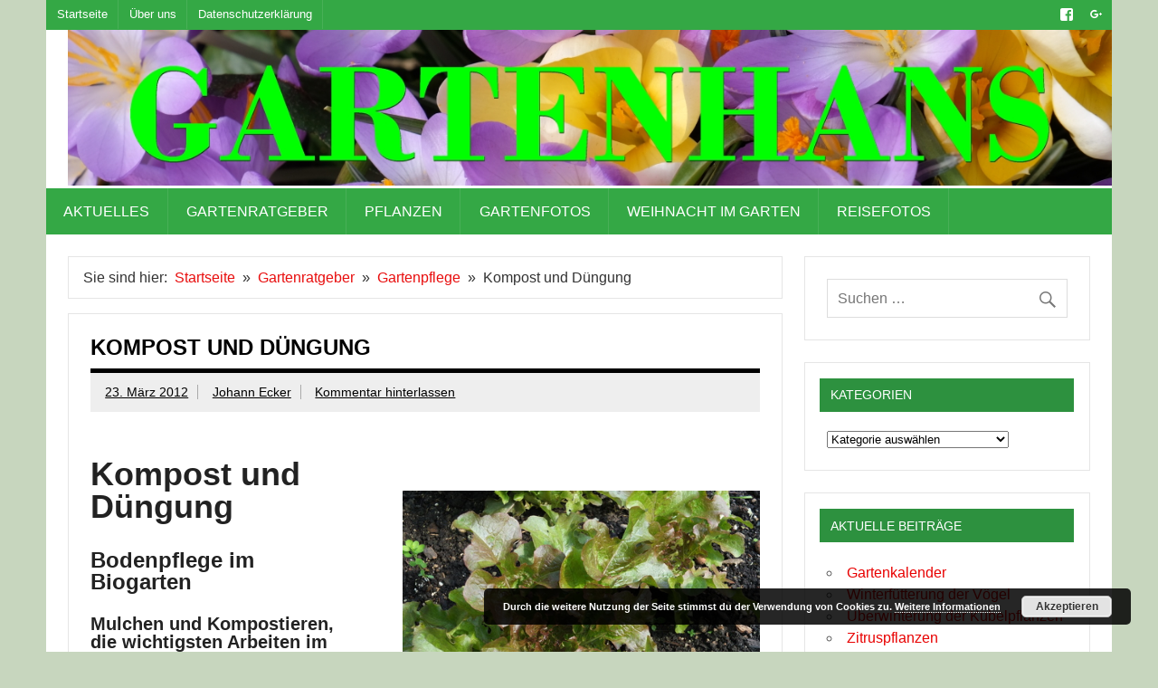

--- FILE ---
content_type: text/html; charset=UTF-8
request_url: https://www.gartenhans.org/kompost-und-dungung/
body_size: 74889
content:
<!DOCTYPE html><!-- HTML 5 -->
<html lang="de" prefix="og: https://ogp.me/ns#">

<head>
<meta charset="UTF-8" />
<meta name="viewport" content="width=device-width, initial-scale=1">
<link rel="profile" href="http://gmpg.org/xfn/11" />
<link rel="pingback" href="https://www.gartenhans.org/xmlrpc.php" />


<!-- Suchmaschinen-Optimierung durch Rank Math PRO - https://rankmath.com/ -->
<title>GARTENHANS - Kompost und Düngung im Biogarten</title>
<meta name="description" content="Kompost und Düngung - Bodenpflege im Biogarten. Mulchen und Kompostieren. Gartenboden und Pflanzerden mit den notwendigen Nährstoffen versorgen."/>
<meta name="robots" content="follow, index, max-snippet:-1, max-video-preview:-1, max-image-preview:large"/>
<link rel="canonical" href="https://www.gartenhans.org/kompost-und-dungung/" />
<meta property="og:locale" content="de_DE" />
<meta property="og:type" content="article" />
<meta property="og:title" content="GARTENHANS - Kompost und Düngung im Biogarten" />
<meta property="og:description" content="Kompost und Düngung - Bodenpflege im Biogarten. Mulchen und Kompostieren. Gartenboden und Pflanzerden mit den notwendigen Nährstoffen versorgen." />
<meta property="og:url" content="https://www.gartenhans.org/kompost-und-dungung/" />
<meta property="og:site_name" content="GARTENHANS" />
<meta property="article:publisher" content="https://www.facebook.com/GartenHansWels?ref=hl" />
<meta property="article:author" content="https://www.facebook.com/GartenHans" />
<meta property="article:tag" content="Düngen" />
<meta property="article:tag" content="Kompost" />
<meta property="article:tag" content="Mulchen" />
<meta property="article:section" content="Gartenpflege" />
<meta property="og:updated_time" content="2020-05-30T19:19:07+02:00" />
<meta property="og:image" content="https://www.gartenhans.org/wp-content/uploads/2012/03/B_Boden.jpg" />
<meta property="og:image:secure_url" content="https://www.gartenhans.org/wp-content/uploads/2012/03/B_Boden.jpg" />
<meta property="og:image:width" content="480" />
<meta property="og:image:height" content="360" />
<meta property="og:image:alt" content="Biogarten" />
<meta property="og:image:type" content="image/jpeg" />
<meta property="article:published_time" content="2012-03-23T12:22:17+01:00" />
<meta property="article:modified_time" content="2020-05-30T19:19:07+02:00" />
<meta name="twitter:card" content="summary_large_image" />
<meta name="twitter:title" content="GARTENHANS - Kompost und Düngung im Biogarten" />
<meta name="twitter:description" content="Kompost und Düngung - Bodenpflege im Biogarten. Mulchen und Kompostieren. Gartenboden und Pflanzerden mit den notwendigen Nährstoffen versorgen." />
<meta name="twitter:image" content="https://www.gartenhans.org/wp-content/uploads/2012/03/B_Boden.jpg" />
<meta name="twitter:label1" content="Verfasst von" />
<meta name="twitter:data1" content="Johann Ecker" />
<meta name="twitter:label2" content="Lesedauer" />
<meta name="twitter:data2" content="1 Minute" />
<script type="application/ld+json" class="rank-math-schema">{"@context":"https://schema.org","@graph":[{"@type":["Organization","Person"],"@id":"https://www.gartenhans.org/#person","name":"Johann Ecker","url":"https://www.gartenhans.org","sameAs":["https://www.facebook.com/GartenHansWels?ref=hl"]},{"@type":"WebSite","@id":"https://www.gartenhans.org/#website","url":"https://www.gartenhans.org","name":"Johann Ecker","publisher":{"@id":"https://www.gartenhans.org/#person"},"inLanguage":"de"},{"@type":"ImageObject","@id":"https://www.gartenhans.org/wp-content/uploads/2012/03/B_Boden.jpg","url":"https://www.gartenhans.org/wp-content/uploads/2012/03/B_Boden.jpg","width":"200","height":"200","inLanguage":"de"},{"@type":"BreadcrumbList","@id":"https://www.gartenhans.org/kompost-und-dungung/#breadcrumb","itemListElement":[{"@type":"ListItem","position":"1","item":{"@id":"https://www.gartenhans.org","name":"Startseite"}},{"@type":"ListItem","position":"2","item":{"@id":"https://www.gartenhans.org/category/gartenratgeber/gartenpflege/","name":"Gartenpflege"}},{"@type":"ListItem","position":"3","item":{"@id":"https://www.gartenhans.org/kompost-und-dungung/","name":"Kompost und D\u00fcngung"}}]},{"@type":"WebPage","@id":"https://www.gartenhans.org/kompost-und-dungung/#webpage","url":"https://www.gartenhans.org/kompost-und-dungung/","name":"GARTENHANS - Kompost und D\u00fcngung im Biogarten","datePublished":"2012-03-23T12:22:17+01:00","dateModified":"2020-05-30T19:19:07+02:00","isPartOf":{"@id":"https://www.gartenhans.org/#website"},"primaryImageOfPage":{"@id":"https://www.gartenhans.org/wp-content/uploads/2012/03/B_Boden.jpg"},"inLanguage":"de","breadcrumb":{"@id":"https://www.gartenhans.org/kompost-und-dungung/#breadcrumb"}},{"@type":"Person","@id":"https://www.gartenhans.org/kompost-und-dungung/#author","name":"Johann Ecker","image":{"@type":"ImageObject","@id":"https://secure.gravatar.com/avatar/ae41749db4ca2ce22f077fd14068a404ddae5d09838e68a3c8fc60fcb3fac72c?s=96&amp;d=mm&amp;r=g","url":"https://secure.gravatar.com/avatar/ae41749db4ca2ce22f077fd14068a404ddae5d09838e68a3c8fc60fcb3fac72c?s=96&amp;d=mm&amp;r=g","caption":"Johann Ecker","inLanguage":"de"},"sameAs":["http://www.gartenhans.at","https://www.facebook.com/GartenHans"]},{"@type":"BlogPosting","headline":"GARTENHANS - Kompost und D\u00fcngung im Biogarten","keywords":"Kompost und D\u00fcngung","datePublished":"2012-03-23T12:22:17+01:00","dateModified":"2020-05-30T19:19:07+02:00","articleSection":"Gartenpflege","author":{"@id":"https://www.gartenhans.org/kompost-und-dungung/#author","name":"Johann Ecker"},"publisher":{"@id":"https://www.gartenhans.org/#person"},"description":"Kompost und D\u00fcngung - Bodenpflege im Biogarten. Mulchen und Kompostieren. Gartenboden und Pflanzerden mit den notwendigen N\u00e4hrstoffen versorgen.","name":"GARTENHANS - Kompost und D\u00fcngung im Biogarten","@id":"https://www.gartenhans.org/kompost-und-dungung/#richSnippet","isPartOf":{"@id":"https://www.gartenhans.org/kompost-und-dungung/#webpage"},"image":{"@id":"https://www.gartenhans.org/wp-content/uploads/2012/03/B_Boden.jpg"},"inLanguage":"de","mainEntityOfPage":{"@id":"https://www.gartenhans.org/kompost-und-dungung/#webpage"}}]}</script>
<!-- /Rank Math WordPress SEO Plugin -->

<link rel="alternate" type="application/rss+xml" title="GARTENHANS &raquo; Feed" href="https://www.gartenhans.org/feed/" />
<link rel="alternate" type="application/rss+xml" title="GARTENHANS &raquo; Kommentar-Feed" href="https://www.gartenhans.org/comments/feed/" />
<link rel="alternate" type="application/rss+xml" title="GARTENHANS &raquo; Kompost und Düngung-Kommentar-Feed" href="https://www.gartenhans.org/kompost-und-dungung/feed/" />
<link rel="alternate" title="oEmbed (JSON)" type="application/json+oembed" href="https://www.gartenhans.org/wp-json/oembed/1.0/embed?url=https%3A%2F%2Fwww.gartenhans.org%2Fkompost-und-dungung%2F" />
<link rel="alternate" title="oEmbed (XML)" type="text/xml+oembed" href="https://www.gartenhans.org/wp-json/oembed/1.0/embed?url=https%3A%2F%2Fwww.gartenhans.org%2Fkompost-und-dungung%2F&#038;format=xml" />
<style id='wp-img-auto-sizes-contain-inline-css' type='text/css'>
img:is([sizes=auto i],[sizes^="auto," i]){contain-intrinsic-size:3000px 1500px}
/*# sourceURL=wp-img-auto-sizes-contain-inline-css */
</style>
<link rel='stylesheet' id='dynamicnews-custom-fonts-css' href='https://www.gartenhans.org/wp-content/themes/dynamic-news-lite/css/custom-fonts.css?ver=20180413' type='text/css' media='all' />
<style id='wp-emoji-styles-inline-css' type='text/css'>

	img.wp-smiley, img.emoji {
		display: inline !important;
		border: none !important;
		box-shadow: none !important;
		height: 1em !important;
		width: 1em !important;
		margin: 0 0.07em !important;
		vertical-align: -0.1em !important;
		background: none !important;
		padding: 0 !important;
	}
/*# sourceURL=wp-emoji-styles-inline-css */
</style>
<style id='wp-block-library-inline-css' type='text/css'>
:root{--wp-block-synced-color:#7a00df;--wp-block-synced-color--rgb:122,0,223;--wp-bound-block-color:var(--wp-block-synced-color);--wp-editor-canvas-background:#ddd;--wp-admin-theme-color:#007cba;--wp-admin-theme-color--rgb:0,124,186;--wp-admin-theme-color-darker-10:#006ba1;--wp-admin-theme-color-darker-10--rgb:0,107,160.5;--wp-admin-theme-color-darker-20:#005a87;--wp-admin-theme-color-darker-20--rgb:0,90,135;--wp-admin-border-width-focus:2px}@media (min-resolution:192dpi){:root{--wp-admin-border-width-focus:1.5px}}.wp-element-button{cursor:pointer}:root .has-very-light-gray-background-color{background-color:#eee}:root .has-very-dark-gray-background-color{background-color:#313131}:root .has-very-light-gray-color{color:#eee}:root .has-very-dark-gray-color{color:#313131}:root .has-vivid-green-cyan-to-vivid-cyan-blue-gradient-background{background:linear-gradient(135deg,#00d084,#0693e3)}:root .has-purple-crush-gradient-background{background:linear-gradient(135deg,#34e2e4,#4721fb 50%,#ab1dfe)}:root .has-hazy-dawn-gradient-background{background:linear-gradient(135deg,#faaca8,#dad0ec)}:root .has-subdued-olive-gradient-background{background:linear-gradient(135deg,#fafae1,#67a671)}:root .has-atomic-cream-gradient-background{background:linear-gradient(135deg,#fdd79a,#004a59)}:root .has-nightshade-gradient-background{background:linear-gradient(135deg,#330968,#31cdcf)}:root .has-midnight-gradient-background{background:linear-gradient(135deg,#020381,#2874fc)}:root{--wp--preset--font-size--normal:16px;--wp--preset--font-size--huge:42px}.has-regular-font-size{font-size:1em}.has-larger-font-size{font-size:2.625em}.has-normal-font-size{font-size:var(--wp--preset--font-size--normal)}.has-huge-font-size{font-size:var(--wp--preset--font-size--huge)}.has-text-align-center{text-align:center}.has-text-align-left{text-align:left}.has-text-align-right{text-align:right}.has-fit-text{white-space:nowrap!important}#end-resizable-editor-section{display:none}.aligncenter{clear:both}.items-justified-left{justify-content:flex-start}.items-justified-center{justify-content:center}.items-justified-right{justify-content:flex-end}.items-justified-space-between{justify-content:space-between}.screen-reader-text{border:0;clip-path:inset(50%);height:1px;margin:-1px;overflow:hidden;padding:0;position:absolute;width:1px;word-wrap:normal!important}.screen-reader-text:focus{background-color:#ddd;clip-path:none;color:#444;display:block;font-size:1em;height:auto;left:5px;line-height:normal;padding:15px 23px 14px;text-decoration:none;top:5px;width:auto;z-index:100000}html :where(.has-border-color){border-style:solid}html :where([style*=border-top-color]){border-top-style:solid}html :where([style*=border-right-color]){border-right-style:solid}html :where([style*=border-bottom-color]){border-bottom-style:solid}html :where([style*=border-left-color]){border-left-style:solid}html :where([style*=border-width]){border-style:solid}html :where([style*=border-top-width]){border-top-style:solid}html :where([style*=border-right-width]){border-right-style:solid}html :where([style*=border-bottom-width]){border-bottom-style:solid}html :where([style*=border-left-width]){border-left-style:solid}html :where(img[class*=wp-image-]){height:auto;max-width:100%}:where(figure){margin:0 0 1em}html :where(.is-position-sticky){--wp-admin--admin-bar--position-offset:var(--wp-admin--admin-bar--height,0px)}@media screen and (max-width:600px){html :where(.is-position-sticky){--wp-admin--admin-bar--position-offset:0px}}

/*# sourceURL=wp-block-library-inline-css */
</style><style id='global-styles-inline-css' type='text/css'>
:root{--wp--preset--aspect-ratio--square: 1;--wp--preset--aspect-ratio--4-3: 4/3;--wp--preset--aspect-ratio--3-4: 3/4;--wp--preset--aspect-ratio--3-2: 3/2;--wp--preset--aspect-ratio--2-3: 2/3;--wp--preset--aspect-ratio--16-9: 16/9;--wp--preset--aspect-ratio--9-16: 9/16;--wp--preset--color--black: #353535;--wp--preset--color--cyan-bluish-gray: #abb8c3;--wp--preset--color--white: #ffffff;--wp--preset--color--pale-pink: #f78da7;--wp--preset--color--vivid-red: #cf2e2e;--wp--preset--color--luminous-vivid-orange: #ff6900;--wp--preset--color--luminous-vivid-amber: #fcb900;--wp--preset--color--light-green-cyan: #7bdcb5;--wp--preset--color--vivid-green-cyan: #00d084;--wp--preset--color--pale-cyan-blue: #8ed1fc;--wp--preset--color--vivid-cyan-blue: #0693e3;--wp--preset--color--vivid-purple: #9b51e0;--wp--preset--color--primary: #e84747;--wp--preset--color--light-gray: #f0f0f0;--wp--preset--color--dark-gray: #777777;--wp--preset--gradient--vivid-cyan-blue-to-vivid-purple: linear-gradient(135deg,rgb(6,147,227) 0%,rgb(155,81,224) 100%);--wp--preset--gradient--light-green-cyan-to-vivid-green-cyan: linear-gradient(135deg,rgb(122,220,180) 0%,rgb(0,208,130) 100%);--wp--preset--gradient--luminous-vivid-amber-to-luminous-vivid-orange: linear-gradient(135deg,rgb(252,185,0) 0%,rgb(255,105,0) 100%);--wp--preset--gradient--luminous-vivid-orange-to-vivid-red: linear-gradient(135deg,rgb(255,105,0) 0%,rgb(207,46,46) 100%);--wp--preset--gradient--very-light-gray-to-cyan-bluish-gray: linear-gradient(135deg,rgb(238,238,238) 0%,rgb(169,184,195) 100%);--wp--preset--gradient--cool-to-warm-spectrum: linear-gradient(135deg,rgb(74,234,220) 0%,rgb(151,120,209) 20%,rgb(207,42,186) 40%,rgb(238,44,130) 60%,rgb(251,105,98) 80%,rgb(254,248,76) 100%);--wp--preset--gradient--blush-light-purple: linear-gradient(135deg,rgb(255,206,236) 0%,rgb(152,150,240) 100%);--wp--preset--gradient--blush-bordeaux: linear-gradient(135deg,rgb(254,205,165) 0%,rgb(254,45,45) 50%,rgb(107,0,62) 100%);--wp--preset--gradient--luminous-dusk: linear-gradient(135deg,rgb(255,203,112) 0%,rgb(199,81,192) 50%,rgb(65,88,208) 100%);--wp--preset--gradient--pale-ocean: linear-gradient(135deg,rgb(255,245,203) 0%,rgb(182,227,212) 50%,rgb(51,167,181) 100%);--wp--preset--gradient--electric-grass: linear-gradient(135deg,rgb(202,248,128) 0%,rgb(113,206,126) 100%);--wp--preset--gradient--midnight: linear-gradient(135deg,rgb(2,3,129) 0%,rgb(40,116,252) 100%);--wp--preset--font-size--small: 13px;--wp--preset--font-size--medium: 20px;--wp--preset--font-size--large: 36px;--wp--preset--font-size--x-large: 42px;--wp--preset--spacing--20: 0.44rem;--wp--preset--spacing--30: 0.67rem;--wp--preset--spacing--40: 1rem;--wp--preset--spacing--50: 1.5rem;--wp--preset--spacing--60: 2.25rem;--wp--preset--spacing--70: 3.38rem;--wp--preset--spacing--80: 5.06rem;--wp--preset--shadow--natural: 6px 6px 9px rgba(0, 0, 0, 0.2);--wp--preset--shadow--deep: 12px 12px 50px rgba(0, 0, 0, 0.4);--wp--preset--shadow--sharp: 6px 6px 0px rgba(0, 0, 0, 0.2);--wp--preset--shadow--outlined: 6px 6px 0px -3px rgb(255, 255, 255), 6px 6px rgb(0, 0, 0);--wp--preset--shadow--crisp: 6px 6px 0px rgb(0, 0, 0);}:where(.is-layout-flex){gap: 0.5em;}:where(.is-layout-grid){gap: 0.5em;}body .is-layout-flex{display: flex;}.is-layout-flex{flex-wrap: wrap;align-items: center;}.is-layout-flex > :is(*, div){margin: 0;}body .is-layout-grid{display: grid;}.is-layout-grid > :is(*, div){margin: 0;}:where(.wp-block-columns.is-layout-flex){gap: 2em;}:where(.wp-block-columns.is-layout-grid){gap: 2em;}:where(.wp-block-post-template.is-layout-flex){gap: 1.25em;}:where(.wp-block-post-template.is-layout-grid){gap: 1.25em;}.has-black-color{color: var(--wp--preset--color--black) !important;}.has-cyan-bluish-gray-color{color: var(--wp--preset--color--cyan-bluish-gray) !important;}.has-white-color{color: var(--wp--preset--color--white) !important;}.has-pale-pink-color{color: var(--wp--preset--color--pale-pink) !important;}.has-vivid-red-color{color: var(--wp--preset--color--vivid-red) !important;}.has-luminous-vivid-orange-color{color: var(--wp--preset--color--luminous-vivid-orange) !important;}.has-luminous-vivid-amber-color{color: var(--wp--preset--color--luminous-vivid-amber) !important;}.has-light-green-cyan-color{color: var(--wp--preset--color--light-green-cyan) !important;}.has-vivid-green-cyan-color{color: var(--wp--preset--color--vivid-green-cyan) !important;}.has-pale-cyan-blue-color{color: var(--wp--preset--color--pale-cyan-blue) !important;}.has-vivid-cyan-blue-color{color: var(--wp--preset--color--vivid-cyan-blue) !important;}.has-vivid-purple-color{color: var(--wp--preset--color--vivid-purple) !important;}.has-black-background-color{background-color: var(--wp--preset--color--black) !important;}.has-cyan-bluish-gray-background-color{background-color: var(--wp--preset--color--cyan-bluish-gray) !important;}.has-white-background-color{background-color: var(--wp--preset--color--white) !important;}.has-pale-pink-background-color{background-color: var(--wp--preset--color--pale-pink) !important;}.has-vivid-red-background-color{background-color: var(--wp--preset--color--vivid-red) !important;}.has-luminous-vivid-orange-background-color{background-color: var(--wp--preset--color--luminous-vivid-orange) !important;}.has-luminous-vivid-amber-background-color{background-color: var(--wp--preset--color--luminous-vivid-amber) !important;}.has-light-green-cyan-background-color{background-color: var(--wp--preset--color--light-green-cyan) !important;}.has-vivid-green-cyan-background-color{background-color: var(--wp--preset--color--vivid-green-cyan) !important;}.has-pale-cyan-blue-background-color{background-color: var(--wp--preset--color--pale-cyan-blue) !important;}.has-vivid-cyan-blue-background-color{background-color: var(--wp--preset--color--vivid-cyan-blue) !important;}.has-vivid-purple-background-color{background-color: var(--wp--preset--color--vivid-purple) !important;}.has-black-border-color{border-color: var(--wp--preset--color--black) !important;}.has-cyan-bluish-gray-border-color{border-color: var(--wp--preset--color--cyan-bluish-gray) !important;}.has-white-border-color{border-color: var(--wp--preset--color--white) !important;}.has-pale-pink-border-color{border-color: var(--wp--preset--color--pale-pink) !important;}.has-vivid-red-border-color{border-color: var(--wp--preset--color--vivid-red) !important;}.has-luminous-vivid-orange-border-color{border-color: var(--wp--preset--color--luminous-vivid-orange) !important;}.has-luminous-vivid-amber-border-color{border-color: var(--wp--preset--color--luminous-vivid-amber) !important;}.has-light-green-cyan-border-color{border-color: var(--wp--preset--color--light-green-cyan) !important;}.has-vivid-green-cyan-border-color{border-color: var(--wp--preset--color--vivid-green-cyan) !important;}.has-pale-cyan-blue-border-color{border-color: var(--wp--preset--color--pale-cyan-blue) !important;}.has-vivid-cyan-blue-border-color{border-color: var(--wp--preset--color--vivid-cyan-blue) !important;}.has-vivid-purple-border-color{border-color: var(--wp--preset--color--vivid-purple) !important;}.has-vivid-cyan-blue-to-vivid-purple-gradient-background{background: var(--wp--preset--gradient--vivid-cyan-blue-to-vivid-purple) !important;}.has-light-green-cyan-to-vivid-green-cyan-gradient-background{background: var(--wp--preset--gradient--light-green-cyan-to-vivid-green-cyan) !important;}.has-luminous-vivid-amber-to-luminous-vivid-orange-gradient-background{background: var(--wp--preset--gradient--luminous-vivid-amber-to-luminous-vivid-orange) !important;}.has-luminous-vivid-orange-to-vivid-red-gradient-background{background: var(--wp--preset--gradient--luminous-vivid-orange-to-vivid-red) !important;}.has-very-light-gray-to-cyan-bluish-gray-gradient-background{background: var(--wp--preset--gradient--very-light-gray-to-cyan-bluish-gray) !important;}.has-cool-to-warm-spectrum-gradient-background{background: var(--wp--preset--gradient--cool-to-warm-spectrum) !important;}.has-blush-light-purple-gradient-background{background: var(--wp--preset--gradient--blush-light-purple) !important;}.has-blush-bordeaux-gradient-background{background: var(--wp--preset--gradient--blush-bordeaux) !important;}.has-luminous-dusk-gradient-background{background: var(--wp--preset--gradient--luminous-dusk) !important;}.has-pale-ocean-gradient-background{background: var(--wp--preset--gradient--pale-ocean) !important;}.has-electric-grass-gradient-background{background: var(--wp--preset--gradient--electric-grass) !important;}.has-midnight-gradient-background{background: var(--wp--preset--gradient--midnight) !important;}.has-small-font-size{font-size: var(--wp--preset--font-size--small) !important;}.has-medium-font-size{font-size: var(--wp--preset--font-size--medium) !important;}.has-large-font-size{font-size: var(--wp--preset--font-size--large) !important;}.has-x-large-font-size{font-size: var(--wp--preset--font-size--x-large) !important;}
/*# sourceURL=global-styles-inline-css */
</style>

<style id='classic-theme-styles-inline-css' type='text/css'>
/*! This file is auto-generated */
.wp-block-button__link{color:#fff;background-color:#32373c;border-radius:9999px;box-shadow:none;text-decoration:none;padding:calc(.667em + 2px) calc(1.333em + 2px);font-size:1.125em}.wp-block-file__button{background:#32373c;color:#fff;text-decoration:none}
/*# sourceURL=/wp-includes/css/classic-themes.min.css */
</style>
<link rel='stylesheet' id='contact-form-7-css' href='https://www.gartenhans.org/wp-content/plugins/contact-form-7/includes/css/styles.css?ver=6.1.4' type='text/css' media='all' />
<link rel='stylesheet' id='dynamicnewslite-stylesheet-css' href='https://www.gartenhans.org/wp-content/themes/dynamic-news-lite/style.css?ver=1.6.8' type='text/css' media='all' />
<style id='dynamicnewslite-stylesheet-inline-css' type='text/css'>
.site-title, .site-description {
	position: absolute;
	clip: rect(1px, 1px, 1px, 1px);
}
/*# sourceURL=dynamicnewslite-stylesheet-inline-css */
</style>
<link rel='stylesheet' id='genericons-css' href='https://www.gartenhans.org/wp-content/themes/dynamic-news-lite/css/genericons/genericons.css?ver=3.4.1' type='text/css' media='all' />
<link rel='stylesheet' id='themezee-related-posts-css' href='https://www.gartenhans.org/wp-content/themes/dynamic-news-lite/css/themezee-related-posts.css?ver=20160421' type='text/css' media='all' />
<link rel='stylesheet' id='tablepress-default-css' href='https://www.gartenhans.org/wp-content/plugins/tablepress/css/build/default.css?ver=3.2.6' type='text/css' media='all' />
<link rel='stylesheet' id='dynamicnews-pro-stylesheet-css' href='https://www.gartenhans.org/wp-content/plugins/dynamicnews-pro/css/dynamicnews-pro.css?ver=1.2.1' type='text/css' media='all' />
<script type="text/javascript" src="https://www.gartenhans.org/wp-includes/js/jquery/jquery.min.js?ver=3.7.1" id="jquery-core-js"></script>
<script type="text/javascript" src="https://www.gartenhans.org/wp-includes/js/jquery/jquery-migrate.min.js?ver=3.4.1" id="jquery-migrate-js"></script>
<script type="text/javascript" id="dynamicnewslite-jquery-navigation-js-extra">
/* <![CDATA[ */
var dynamicnews_menu_title = {"text":"Men\u00fc"};
//# sourceURL=dynamicnewslite-jquery-navigation-js-extra
/* ]]> */
</script>
<script type="text/javascript" src="https://www.gartenhans.org/wp-content/themes/dynamic-news-lite/js/navigation.js?ver=20210324" id="dynamicnewslite-jquery-navigation-js"></script>
<script type="text/javascript" id="dynamicnewslite-jquery-sidebar-js-extra">
/* <![CDATA[ */
var dynamicnews_sidebar_title = {"text":"Seitenleiste"};
//# sourceURL=dynamicnewslite-jquery-sidebar-js-extra
/* ]]> */
</script>
<script type="text/javascript" src="https://www.gartenhans.org/wp-content/themes/dynamic-news-lite/js/sidebar.js?ver=20210324" id="dynamicnewslite-jquery-sidebar-js"></script>
<link rel="EditURI" type="application/rsd+xml" title="RSD" href="https://www.gartenhans.org/xmlrpc.php?rsd" />
<meta name="generator" content="WordPress 6.9" />
<link rel='shortlink' href='https://www.gartenhans.org/?p=136' />
<style type="text/css">
			#navi-wrap, .social-icons-menu li a:hover, #topnav-toggle:hover, #topnav-menu a:hover, #topnav-menu ul, 
			.sidebar-closing-toggle:hover, .sidebar-closing-toggle:active, .sidebar-closing-toggle:focus {
				background-color: #34a845;
			}
			@media only screen and (min-width: 55em) {
				#topnav-menu li.menu-item:hover a {
					background-color: #34a845;
				}
			}
			@media only screen and (max-width: 55em) {
				#topnav-menu, #topnav-menu a {
					background: #34a845;
				}
				#topnav-menu a:hover {
					background: rgba(255,255,255,0.075);
				}
			}
			
			#logo .site-title, #logo .site-title a:link, #logo .site-title a:visited {
				color: #34a845;
			}
			#topnavi-wrap, #mainnav-menu a:hover, #mainnav-menu ul a:hover, #mainnav-icon:hover, #mainnav-toggle:hover, 
			#mainnav-menu .submenu-dropdown-toggle:hover, .social-icons-menu li a, 
			.sidebar-navigation-toggle:hover, .sidebar-navigation-toggle:active, .sidebar-navigation-toggle:focus, .sidebar-closing-toggle {
				background-color:  #34a845;
			}
			#logo .site-title a:hover, #logo .site-title a:active {
				color: #34a845;
			}
			
			.page-title, .post-title, .post-title a:link, .post-title a:visited, .archive-title span, 
			.postmeta a:link, .postmeta a:visited, .post-pagination a:link, .post-pagination a:visited, 
			#comments .comments-title, #respond #reply-title {
				color: #000000;
			}
			input[type="submit"]:hover, .more-link:hover, .postinfo .meta-category a, #commentform #submit:hover {
				background-color: #000000;
			}
			.page-title, .post-title, #comments .comments-title, #respond #reply-title {
				border-bottom: 5px solid #000000;
			}
			a, a:link, a:visited, .comment a:link, .comment a:visited, .archive-title span, 
			.post-title a:hover, .post-title a:active, .post-pagination a:hover, .post-pagination a:active, .post-pagination .current {
				color: #e80d0d;
			} 
			.postinfo .meta-category a:hover, .postinfo .meta-category a:active,
			.bypostauthor .fn, .comment-author-admin .fn, input[type="submit"], .more-link, #commentform #submit {
				background-color:  #e80d0d;
			}
			#sidebar .widgettitle, #sidebar .widget-tabnav li a:hover, #frontpage-magazine-widgets .widget .widgettitle {
				background: #2d913f;
			}
			.tzwb-tabbed-content .tzwb-tabnavi li a:hover, .tzwb-tabbed-content .tzwb-tabnavi li a:active {
				background: #2d913f !important;
			}
			
			#sidebar .widget a:link, #sidebar .widget a:visited {
				color: #e80000;
			}
			.widget-tabnav li a, .widget-tabnav li a:link, .widget-tabnav li a:visited,
			.tzwb-tabbed-content .tzwb-tabnavi li a:link, .tzwb-tabbed-content .tzwb-tabnavi li a:visited {
				color: #fff !important;
				background: #e80000;
			}
			.tzwb-tabbed-content .tzwb-tabnavi li a:hover, .tzwb-tabbed-content .tzwb-tabnavi li a:active {
				background: #333;
			}
			
			#frontpage-slider .zeeslide .slide-entry, .frontpage-slider-controls .zeeflex-direction-nav a, .frontpage-slider-controls .zeeflex-control-paging li a {
				background-color: #000000;
			}
			#frontpage-slider-wrap:hover .frontpage-slider-controls a:hover, .frontpage-slider-controls .zeeflex-control-paging li a.zeeflex-active {
				background-color:  #dd3333;
			}
			#frontpage-slider .zeeslide .slide-entry {
				border-top: 10px solid #dd3333;
			}
			#footer-widgets-bg, #footer-wrap {
				background-color: #006605;
			}</style><style type="text/css">
			body, input, textarea {
				font-family: "Arial", Arial, Helvetica, sans-serif;
			}
			#logo .site-title, .page-title, .post-title, #frontpage-slider .zeeslide .slide-entry .slide-title,
			#comments .comments-title, #respond #reply-title {
				font-family: "Arial", Arial, Helvetica, sans-serif;
			}
			#mainnav-icon, #mainnav-toggle, #mainnav-menu a, .sidebar-navigation-toggle, .sidebar-closing-toggle {
				font-family: "Arial", Arial, Helvetica, sans-serif;
			}
			.widgettitle, #frontpage-magazine-widgets .widget .widgettitle {
				font-family: "Verdana", Arial, Helvetica, sans-serif;
			}</style><style type="text/css">
				@media only screen and (max-width: 60em) {
					#header-content { padding-top: 0; }
				}
				#header { padding: 0; }
		</style><style type="text/css" id="custom-background-css">
body.custom-background { background-color: #c7d6be; }
</style>
	<link rel='stylesheet' id='basecss-css' href='https://www.gartenhans.org/wp-content/plugins/eu-cookie-law/css/style.css?ver=6.9' type='text/css' media='all' />
<link rel='stylesheet' id='glg-photobox-style-css' href='https://www.gartenhans.org/wp-content/plugins/gallery-lightbox-slider/css/photobox/photobox.min.css?ver=1.0.0.41' type='text/css' media='' />
</head>

<body class="wp-singular post-template-default single single-post postid-136 single-format-standard custom-background wp-theme-dynamic-news-lite metaslider-plugin flat-layout sliding-sidebar mobile-header-none">

<a class="skip-link screen-reader-text" href="#content">Zum Inhalt springen</a>

<div id="wrapper" class="hfeed">

	<div id="topnavi-wrap">
		
	<div id="topnavi" class="container clearfix">

		
			<div id="topnavi-social-icons" class="social-icons-wrap clearfix">
				<ul id="social-icons-menu" class="social-icons-menu"><li id="menu-item-987" class="menu-item menu-item-type-custom menu-item-object-custom menu-item-987"><a target="_blank" href="https://www.facebook.com/GartenHansWels?ref=hl"><span class="screen-reader-text">Facebook</span></a></li>
<li id="menu-item-988" class="menu-item menu-item-type-custom menu-item-object-custom menu-item-988"><a target="_blank" href="https://plus.google.com/u/0/107065093422135138054?hl=de"><span class="screen-reader-text">Google</span></a></li>
</ul>			</div>

		
		<nav id="topnav" class="clearfix" role="navigation">
			<ul id="topnav-menu" class="top-navigation-menu"><li id="menu-item-986" class="menu-item menu-item-type-custom menu-item-object-custom menu-item-home menu-item-986"><a href="http://www.gartenhans.org/">Startseite</a></li>
<li id="menu-item-1077" class="menu-item menu-item-type-post_type menu-item-object-page menu-item-1077"><a href="https://www.gartenhans.org/unser-garten-in-wels-mit-kontaktdaten/">Über uns</a></li>
<li id="menu-item-1244" class="menu-item menu-item-type-post_type menu-item-object-page menu-item-privacy-policy menu-item-1244"><a rel="privacy-policy" href="https://www.gartenhans.org/datenschutzerklarung/">Datenschutzerklärung</a></li>
</ul>		</nav>

		
	</div>
	</div>

	<div id="header-wrap">

		<header id="header" class="container clearfix" role="banner">

			<div id="logo" class="clearfix">

								
		<p class="site-title"><a href="https://www.gartenhans.org/" rel="home">GARTENHANS</a></p>

					
			<p class="site-description">Gartentipps von Ecker Hans</p>

		
			</div>

			<div id="header-content" class="clearfix">
				
	<div class="header-widgets clearfix">
		<aside id="media_image-3" class="header-widget widget_media_image"><img width="1340" height="200" src="https://www.gartenhans.org/wp-content/uploads/2018/04/Header0418.jpg" class="image wp-image-906  attachment-full size-full" alt="Willkommen beim Gartenhans" style="max-width: 100%; height: auto;" decoding="async" fetchpriority="high" srcset="https://www.gartenhans.org/wp-content/uploads/2018/04/Header0418.jpg 1340w, https://www.gartenhans.org/wp-content/uploads/2018/04/Header0418-300x45.jpg 300w, https://www.gartenhans.org/wp-content/uploads/2018/04/Header0418-768x115.jpg 768w, https://www.gartenhans.org/wp-content/uploads/2018/04/Header0418-1024x153.jpg 1024w" sizes="(max-width: 1340px) 100vw, 1340px" /></aside>	</div><!-- .header-widgets -->

			</div>

		</header>

	</div>

	<div id="navi-wrap">
		<nav id="mainnav" class="container clearfix" role="navigation">
			<ul id="mainnav-menu" class="main-navigation-menu"><li id="menu-item-989" class="menu-item menu-item-type-post_type menu-item-object-page menu-item-989"><a href="https://www.gartenhans.org/aktuelle-gartenarbeiten-mit-monatskalender/">Aktuelles</a></li>
<li id="menu-item-3183" class="menu-item menu-item-type-post_type menu-item-object-page menu-item-has-children menu-item-3183"><a href="https://www.gartenhans.org/gartenratgeber/">Gartenratgeber</a>
<ul class="sub-menu">
	<li id="menu-item-1000" class="menu-item menu-item-type-post_type menu-item-object-page menu-item-1000"><a href="https://www.gartenhans.org/gartenratgeber/gartenpflege-im-biogarten/">Gartenpflege</a></li>
	<li id="menu-item-5538" class="menu-item menu-item-type-post_type menu-item-object-post menu-item-5538"><a href="https://www.gartenhans.org/gartenkalender-aktuelle-arbeiten-im-garten/">Gartenkalender</a></li>
	<li id="menu-item-998" class="menu-item menu-item-type-post_type menu-item-object-page menu-item-998"><a href="https://www.gartenhans.org/gartenratgeber/schwimmteich-anlegen-und-pflegen/">Gartenteich</a></li>
	<li id="menu-item-991" class="menu-item menu-item-type-post_type menu-item-object-page menu-item-991"><a href="https://www.gartenhans.org/gartenratgeber/gartenwetter-mit-aktuellen-daten/">Gartenwetter</a></li>
	<li id="menu-item-997" class="menu-item menu-item-type-post_type menu-item-object-page menu-item-997"><a href="https://www.gartenhans.org/gartenratgeber/rezepte-mit-gartenpflanzen/">Gartenküche</a></li>
</ul>
</li>
<li id="menu-item-3184" class="menu-item menu-item-type-post_type menu-item-object-page menu-item-has-children menu-item-3184"><a href="https://www.gartenhans.org/pflanzen-im-garten/">Pflanzen</a>
<ul class="sub-menu">
	<li id="menu-item-995" class="menu-item menu-item-type-post_type menu-item-object-page menu-item-995"><a href="https://www.gartenhans.org/pflanzen-im-garten/zierpflanzen/">Zierpflanzen</a></li>
	<li id="menu-item-996" class="menu-item menu-item-type-post_type menu-item-object-page menu-item-996"><a href="https://www.gartenhans.org/pflanzen-im-garten/nutzpflanzen/">Nutzpflanzen</a></li>
	<li id="menu-item-1181" class="menu-item menu-item-type-post_type menu-item-object-page menu-item-1181"><a href="https://www.gartenhans.org/gartenkrauter-und-mediterrane-topfkrauter/">Kräuter</a></li>
	<li id="menu-item-6685" class="menu-item menu-item-type-post_type menu-item-object-post menu-item-6685"><a href="https://www.gartenhans.org/pflanzen-abzugeben/">Pflanzen abzugeben</a></li>
</ul>
</li>
<li id="menu-item-1725" class="menu-item menu-item-type-post_type menu-item-object-page menu-item-1725"><a href="https://www.gartenhans.org/gartenfotos-bilder-aus-dem-garten/">Gartenfotos</a></li>
<li id="menu-item-992" class="menu-item menu-item-type-post_type menu-item-object-page menu-item-has-children menu-item-992"><a href="https://www.gartenhans.org/weihnacht-im-garten-mit-krippenausstellung/">Weihnacht im Garten</a>
<ul class="sub-menu">
	<li id="menu-item-7042" class="menu-item menu-item-type-post_type menu-item-object-post menu-item-7042"><a href="https://www.gartenhans.org/susse-weihnachten/">Süße Weihnachten</a></li>
	<li id="menu-item-7214" class="menu-item menu-item-type-post_type menu-item-object-post menu-item-7214"><a href="https://www.gartenhans.org/adventreisen-in-europa/">Adventreisen</a></li>
</ul>
</li>
<li id="menu-item-3189" class="menu-item menu-item-type-post_type menu-item-object-page menu-item-has-children menu-item-3189"><a href="https://www.gartenhans.org/reisefotos/">Reisefotos</a>
<ul class="sub-menu">
	<li id="menu-item-4554" class="menu-item menu-item-type-post_type menu-item-object-page menu-item-4554"><a href="https://www.gartenhans.org/reisefotos/weltkulturerbe/">Besuchte Weltkulturerbe</a></li>
	<li id="menu-item-4023" class="menu-item menu-item-type-post_type menu-item-object-page menu-item-has-children menu-item-4023"><a href="https://www.gartenhans.org/reisefotos/europa/">Europa</a>
	<ul class="sub-menu">
		<li id="menu-item-7664" class="menu-item menu-item-type-post_type menu-item-object-post menu-item-7664"><a href="https://www.gartenhans.org/adventreisen-in-europa/">Adventreisen in Europa</a></li>
	</ul>
</li>
	<li id="menu-item-3276" class="menu-item menu-item-type-post_type menu-item-object-page menu-item-3276"><a href="https://www.gartenhans.org/reisefotos/fernreisen-und-trekking/">Fernreisen und Trekking</a></li>
</ul>
</li>
</ul>		</nav>
	</div>

	
	<div id="wrap" class="container clearfix">
		
		<section id="content" class="primary" role="main">
		
		<nav role="navigation" aria-label="Breadcrumbs" class="themezee-breadcrumbs breadcrumbs trail-separator-raquo" itemprop="breadcrumb"><h2 class="trail-browse">Sie sind hier:</h2><ul class="trail-items" itemscope itemtype="http://schema.org/BreadcrumbList"><meta name="numberOfItems" content="4" /><meta name="itemListOrder" content="Ascending" /><li itemprop="itemListElement" itemscope itemtype="http://schema.org/ListItem" class="trail-item trail-begin"><a itemprop="item" href="https://www.gartenhans.org"  rel="home"><span itemprop="name">Startseite</span></a><meta itemprop="position" content="1" /></li><li itemprop="itemListElement" itemscope itemtype="http://schema.org/ListItem" class="trail-item"><a itemprop="item" href="https://www.gartenhans.org/category/gartenratgeber/"><span itemprop="name">Gartenratgeber</span></a><meta itemprop="position" content="2" /></li><li itemprop="itemListElement" itemscope itemtype="http://schema.org/ListItem" class="trail-item"><a itemprop="item" href="https://www.gartenhans.org/category/gartenratgeber/gartenpflege/"><span itemprop="name">Gartenpflege</span></a><meta itemprop="position" content="3" /></li><li itemprop="itemListElement" itemscope itemtype="http://schema.org/ListItem" class="trail-item trail-end"><span itemprop="name">Kompost und Düngung</span><meta itemprop="position" content="4" /></li></ul></nav>			
		
	<article id="post-136" class="post-136 post type-post status-publish format-standard hentry category-gartenpflege tag-duengen tag-kompost tag-mulchen">
	
		<h1 class="entry-title post-title">Kompost und Düngung</h1>		
		<div class="entry-meta postmeta clearfix"><span class="meta-date sep"><a href="https://www.gartenhans.org/kompost-und-dungung/" title="12:22" rel="bookmark"><time class="entry-date published updated" datetime="2012-03-23T12:22:17+01:00">23. März 2012</time></a></span><span class="meta-author sep"> <span class="author vcard"><a class="url fn n" href="https://www.gartenhans.org/author/johann-ecker/" title="Alle Beiträge von Johann Ecker anzeigen" rel="author">Johann Ecker</a></span></span>
	<span class="meta-comments">
		<a href="https://www.gartenhans.org/kompost-und-dungung/#respond">Kommentar hinterlassen</a>	</span>

	</div>
		
				
		<div class="entry clearfix">
			<h2><img decoding="async" class="wp-image-1210 alignright" src="https://www.gartenhans.org/wp-content/uploads/2012/03/B_Boden.jpg" alt="Kompost und Düngung" width="395" height="296" /></h2>
<h2>Kompost und Düngung</h2>
<h3>Bodenpflege im Biogarten</h3>
<h4>Mulchen und Kompostieren, die wichtigsten Arbeiten im Garten</h4>
<h6>Gartenboden und Pflanzerden mit den notwendigen Nährstoffen versorgen</h6>
<p>Der Gartenboden ist die Grundlage für jedes Pflanzenwachstum. In Mitteleuropa sind fast alle Böden überdüngt oder durch Mineraldünger versalzen.</p>
<p><span id="more-136"></span></p>
<p>Der <strong>Kompost</strong> ist das Herz jedes biologischen Gartens. Bei mir kommen alle organischen Küchenabfälle und alle Abfälle aus dem Garten auf den Kompost. Den Kompost nach 6 Monaten umsetzen und immer für die notwendige Feuchtigkeit sorgen. Nach einem Jahr Reifezeit kann der Kompost unter Obststräuchern und im Gemüsegarten verteilt werden.</p>
<p><strong>Mulchen</strong> mit Rohkompost oder Laub gemischt mit gehäckseltem Strauchschnitt ist eine wichtige Maßnahme zur Bodenbedeckung. Der Gartenboden sollte immer bedeckt sein, entweder durch dichten Bewuchs oder eine Mulchschicht. Nur im Frühjahr wird die Mulchschicht entfernt, um die Bodenerwärmung zu fördern und zur Aussaat. Um den Vögeln das Auseinanderscharren des Mulchmaterials etwas zu verleiden, kann man eine dünne Schicht Steinmehl darüberstreuen &#8211; sollte nach Regen wiederholt werden.</p>
<p>Zusätzliche <strong>Düngung</strong> ist eigentlich nur für Starkzehrer notwendig. Zumindest sollte vorher eine Bodenanalyse durchgeführt werden. Als natürliche Düngemittel kommen Pflanzenjauchen, vorher kompostierter Mist und Biodünger aus dem Gartenfachhandel in Frage. Gute Erfahrungen habe ich mit folgenden Düngern gemacht:</p>
<table border="1" cellspacing="3" cellpadding="5" align="center">
<tbody>
<tr>
<td><a title="Azet Vitalkali" href="http://www.neudorff.de/produkte/azet-vitalkali.html" target="_blank" rel="noopener noreferrer">Neudorff Azet Aromastark</a></td>
<td>Kaliumdünger aus der Vinasseverarbeitung (aus der Zuckerrübe), mit natürlichen Rohstoffen</td>
<td>biologische Kalidünger sind schwer zu bekommen, Kali steigert die Widerstandsfähigkeit gegen Trockenheit, Frost, Krankheiten und Schädlinge, gut auch für <a title="Tomaten im Hausgarten" href="https://www.gartenhans.org/tipps-zu-anbau-pflanzung-und-pflege-von-tomaten/">Tomaten</a> &#8211; idealer Dünger für die <strong>Herbstdüngung</strong></td>
</tr>
<tr>
<td><a title="Neudorff Azet Beerendünger" href="http://www.neudorff.de/produkte/azet-beerenduenger.html" target="_blank" rel="noopener noreferrer">Neudorff Azet Beerendünger</a></td>
<td>organischer NPK-Dünger 7-3-10 hergestellt unter Verwendung von tierischen Nebenprodukten, pflanzlichen Stoffen und lebenden Mikroorganismen</td>
<td>gut bewährt bei <a title="Erdbeeren" href="https://www.gartenhans.org/kultur-von-erdbeeren/">Erdbeeren</a>, Obststräuchern (Himbeeren, Ribisel, Stachelbeeren) und Wein</td>
</tr>
<tr>
<td><a title="Azet Tomatendünger" href="http://www.neudorff.de/produkte/azet-tomatenduenger.html" target="_blank" rel="noopener noreferrer">Neudorff Azet Tomatendünger</a></td>
<td>organischer NPK-Dünger 7-3-10 hergestellt unter Verwendung von tierischen Nebenprodukten, pflanzlichen Stoffen und lebenden Mikroorganismen</td>
<td>für mich der beste Tomatendünger, auch für Gurken und Paprika</td>
</tr>
<tr>
<td><a title="Neudorff Produkte" href="http://www.neudorff.de/produkte.html" target="_blank" rel="noopener noreferrer">Alle anderen Neudorff Azet Spezialdünger</a></td>
<td>organische NPK-Dünger mit auf die Ansprüche der Pflanzen abgestimmten Nährstoffen</td>
<td>gibt es für mediterrane <a title="Kübelpflanzen" href="https://www.gartenhans.org/kubelpflanzen-standort-pflege-und-uberwinterung/">Kübelpflanzen</a>, Hortensien, Stauden, Rosen, Rhododendren u.a.</td>
</tr>
</tbody>
</table>
<h4>Alle Neudorff-Dünger sind im <a href="https://www.bellaflora.at/produkte/c/fuer-die-gesunde-pflanze/s/pflanzenduenger/" target="_blank" rel="noopener noreferrer"><img decoding="async" class="alignnone wp-image-85" src="https://www.gartenhans.org/wp-content/uploads/Logos/bellaflora-logo.gif" alt="" width="116" height="51" /></a> erhältlich</h4>
<h4>Weitere gute biologische Dünger:</h4>
<table style="width: 79.3499%; height: 258px;" border="0" cellspacing="5" cellpadding="5" align="left">
<tbody>
<tr style="height: 68.8167px;">
<td style="width: 295.05px; height: 68px;"><a title="Florissa Dünger" href="https://www.florissa.at/hobby/produkte?combine=&amp;field_product_type_tid=8&amp;field_product_tags_tid=All" target="_blank" rel="noopener noreferrer"><img loading="lazy" decoding="async" class="alignnone wp-image-133 size-full" src="https://www.gartenhans.org/wp-content/uploads/Logos/logo_florissa_nat.png" alt="Florissa Natürlich" width="160" height="95" /></a></td>
<td style="width: 351.95px; height: 68px;"><a title="Florissa Dünger" href="https://www.florissa.at/hobby/produkte?combine=&amp;field_product_type_tid=8&amp;field_product_tags_tid=All" target="_blank" rel="noopener noreferrer">Florissa Natürlich</a></td>
</tr>
<tr style="height: 91px;">
<td style="width: 295.05px; height: 91px;"><a title="Naturrein Bio-Dünger" href="http://www.naturrein-bio.at/duenger/feststoffduenger/bodengranulat" target="_blank" rel="noopener noreferrer"><img loading="lazy" decoding="async" class="alignnone wp-image-134 size-full" src="https://www.gartenhans.org/wp-content/uploads/Logos/naturrein.gif" alt="" width="170" height="85" /></a></td>
<td style="width: 351.95px; height: 91px;"><a title="Naturrein Bodengranulat" href="http://www.naturrein-bio.at/duenger/feststoffduenger/bodengranulat" target="_blank" rel="noopener noreferrer">Naturrein Biodünger und Erden</a></td>
</tr>
<tr style="height: 91px;">
<td style="width: 295.05px; height: 54px;"><a title="Oscorna Naturdünger" href="http://www.oscorna.at/duengung.html" target="_blank" rel="noopener noreferrer"><img loading="lazy" decoding="async" class="alignleft wp-image-124 size-full" style="display: block; margin-left: auto; margin-right: auto;" src="https://www.gartenhans.org/wp-content/uploads/Logos/oscorna.jpg" alt="" width="102" height="61" /></a></td>
<td style="width: 351.95px; height: 54px;"><a title="Oscorna Naturdünger" href="http://www.oscorna.at/duengung.html" target="_blank" rel="noopener noreferrer">Oscorna-Naturdünger</a></td>
</tr>
<tr style="height: 45px;">
<td style="text-align: center; width: 295.05px; height: 45px;"><a href="https://www.multikraft.com/de/produkte-anwendungen/pflanzenwelt-garten/" target="_blank" rel="noopener noreferrer"><img loading="lazy" decoding="async" class="img-responsive alignnone" title="Multikraft" src="https://www.multikraft.com/fileadmin/dist/images/logo.png" alt="Multikraft" width="300" height="40" /></a></td>
<td style="width: 351.95px; height: 45px;"><a href="https://www.multikraft.com/de/produkte-anwendungen/pflanzenwelt-garten/" target="_blank" rel="noopener noreferrer">Effektive Mikroorganismen</a></td>
</tr>
</tbody>
</table>
<p> </p>
<p> </p>

			<!-- <rdf:RDF xmlns:rdf="http://www.w3.org/1999/02/22-rdf-syntax-ns#"
			xmlns:dc="http://purl.org/dc/elements/1.1/"
			xmlns:trackback="http://madskills.com/public/xml/rss/module/trackback/">
		<rdf:Description rdf:about="https://www.gartenhans.org/kompost-und-dungung/"
    dc:identifier="https://www.gartenhans.org/kompost-und-dungung/"
    dc:title="Kompost und Düngung"
    trackback:ping="https://www.gartenhans.org/kompost-und-dungung/trackback/" />
</rdf:RDF> -->
			<div class="page-links"></div>			
		</div>
		
		<div class="postinfo clearfix">
				<span class="meta-tags">
					Schlagwörter: <a href="https://www.gartenhans.org/tag/duengen/" rel="tag">Düngen</a>, <a href="https://www.gartenhans.org/tag/kompost/" rel="tag">Kompost</a>, <a href="https://www.gartenhans.org/tag/mulchen/" rel="tag">Mulchen</a>				</span>

			
			<span class="meta-category">
				<ul class="post-categories">
	<li><a href="https://www.gartenhans.org/category/gartenratgeber/gartenpflege/" rel="category tag">Gartenpflege</a></li></ul>			</span>

		</div>

	</article>
		
		
	<nav class="navigation post-navigation" aria-label="Beiträge">
		<h2 class="screen-reader-text">Beitragsnavigation</h2>
		<div class="nav-links"><div class="nav-previous"><a href="https://www.gartenhans.org/biologische-pflanzenpflege/" rel="prev">&laquo; Biologische Pflanzenpflege</a></div><div class="nav-next"><a href="https://www.gartenhans.org/pflanzenvermehrung-durch-stecklinge/" rel="next">Pflanzenvermehrung durch Stecklinge &raquo;</a></div></div>
	</nav>			
					
		


	<div id="comments">
	
		
						<div id="respond" class="comment-respond">
		<h3 id="reply-title" class="comment-reply-title">Schreibe einen Kommentar <small><a rel="nofollow" id="cancel-comment-reply-link" href="/kompost-und-dungung/#respond" style="display:none;">Antwort abbrechen</a></small></h3><form action="https://www.gartenhans.org/wp-comments-post.php" method="post" id="commentform" class="comment-form"><p class="comment-notes"><span id="email-notes">Deine E-Mail-Adresse wird nicht veröffentlicht.</span> <span class="required-field-message">Erforderliche Felder sind mit <span class="required">*</span> markiert</span></p><p class="comment-form-comment"><label for="comment">Kommentar <span class="required">*</span></label> <textarea autocomplete="new-password"  id="c766f6861e"  name="c766f6861e"   cols="45" rows="8" maxlength="65525" required="required"></textarea><textarea id="comment" aria-label="hp-comment" aria-hidden="true" name="comment" autocomplete="new-password" style="padding:0 !important;clip:rect(1px, 1px, 1px, 1px) !important;position:absolute !important;white-space:nowrap !important;height:1px !important;width:1px !important;overflow:hidden !important;" tabindex="-1"></textarea><script data-noptimize>document.getElementById("comment").setAttribute( "id", "ae1ccfeb63496f30abd1eb6f19362fb9" );document.getElementById("c766f6861e").setAttribute( "id", "comment" );</script></p><p class="comment-form-author"><label for="author">Name <span class="required">*</span></label> <input id="author" name="author" type="text" value="" size="30" maxlength="245" autocomplete="name" required="required" /></p>
<p class="comment-form-email"><label for="email">E-Mail-Adresse <span class="required">*</span></label> <input id="email" name="email" type="text" value="" size="30" maxlength="100" aria-describedby="email-notes" autocomplete="email" required="required" /></p>
<p class="comment-form-url"><label for="url">Website</label> <input id="url" name="url" type="text" value="" size="30" maxlength="200" autocomplete="url" /></p>
<p class="comment-form-captcha">
            <label><b>Captcha </b><span class="required">*</span></label>
            <div style="clear:both;"></div><div style="clear:both;"></div><img src="[data-uri]" width="100"><label>Geben Sie den obigen Text ein:</label>
            <input id="captcha_code" name="captcha_code" size="15" type="text" />
            <div style="clear:both;"></div>
            </p><p class="form-submit"><input name="submit" type="submit" id="submit" class="submit" value="Kommentar abschicken" /> <input type='hidden' name='comment_post_ID' value='136' id='comment_post_ID' />
<input type='hidden' name='comment_parent' id='comment_parent' value='0' />
</p></form>	</div><!-- #respond -->
			
	</div>

		
		</section>
		
		
	<section id="sidebar" class="secondary clearfix" role="complementary">

		<aside id="search-2" class="widget widget_search clearfix">
	<form role="search" method="get" class="search-form" action="https://www.gartenhans.org/">
		<label>
			<span class="screen-reader-text">Suche nach:</span>
			<input type="search" class="search-field" placeholder="Suchen &hellip;" value="" name="s">
		</label>
		<button type="submit" class="search-submit">
			<span class="genericon-search"></span>
		</button>
	</form>

</aside><aside id="categories-2" class="widget widget_categories clearfix"><h3 class="widgettitle"><span>Kategorien</span></h3><form action="https://www.gartenhans.org" method="get"><label class="screen-reader-text" for="cat">Kategorien</label><select  name='cat' id='cat' class='postform'>
	<option value='-1'>Kategorie auswählen</option>
	<option class="level-0" value="75">Reisefotos</option>
	<option class="level-1" value="79">&nbsp;&nbsp;&nbsp;Fernreisen</option>
	<option class="level-1" value="78">&nbsp;&nbsp;&nbsp;Europa</option>
	<option class="level-2" value="272">&nbsp;&nbsp;&nbsp;&nbsp;&nbsp;&nbsp;Schweiz</option>
	<option class="level-2" value="162">&nbsp;&nbsp;&nbsp;&nbsp;&nbsp;&nbsp;Irland</option>
	<option class="level-2" value="139">&nbsp;&nbsp;&nbsp;&nbsp;&nbsp;&nbsp;Österreich</option>
	<option class="level-2" value="138">&nbsp;&nbsp;&nbsp;&nbsp;&nbsp;&nbsp;Finnland</option>
	<option class="level-2" value="136">&nbsp;&nbsp;&nbsp;&nbsp;&nbsp;&nbsp;Frankreich</option>
	<option class="level-2" value="129">&nbsp;&nbsp;&nbsp;&nbsp;&nbsp;&nbsp;Griechenland</option>
	<option class="level-2" value="128">&nbsp;&nbsp;&nbsp;&nbsp;&nbsp;&nbsp;Spanien</option>
	<option class="level-2" value="126">&nbsp;&nbsp;&nbsp;&nbsp;&nbsp;&nbsp;Deutschland</option>
	<option class="level-2" value="125">&nbsp;&nbsp;&nbsp;&nbsp;&nbsp;&nbsp;Italien</option>
	<option class="level-0" value="1">Allgemein</option>
	<option class="level-0" value="2">Gartenfotos</option>
	<option class="level-0" value="3">Gartenratgeber</option>
	<option class="level-1" value="12">&nbsp;&nbsp;&nbsp;Gartenkalender</option>
	<option class="level-2" value="13">&nbsp;&nbsp;&nbsp;&nbsp;&nbsp;&nbsp;Monatskalender</option>
	<option class="level-2" value="20">&nbsp;&nbsp;&nbsp;&nbsp;&nbsp;&nbsp;Phänologischer Kalender</option>
	<option class="level-1" value="11">&nbsp;&nbsp;&nbsp;Gartenpflege</option>
	<option class="level-1" value="4">&nbsp;&nbsp;&nbsp;Gartenteich</option>
	<option class="level-1" value="5">&nbsp;&nbsp;&nbsp;Gartenwetter</option>
	<option class="level-0" value="6">Pflanzen</option>
	<option class="level-1" value="314">&nbsp;&nbsp;&nbsp;Pflanzenverkauf</option>
	<option class="level-1" value="15">&nbsp;&nbsp;&nbsp;Nutzpflanzen</option>
	<option class="level-2" value="16">&nbsp;&nbsp;&nbsp;&nbsp;&nbsp;&nbsp;Gemüse</option>
	<option class="level-2" value="19">&nbsp;&nbsp;&nbsp;&nbsp;&nbsp;&nbsp;Kräuter</option>
	<option class="level-3" value="21">&nbsp;&nbsp;&nbsp;&nbsp;&nbsp;&nbsp;&nbsp;&nbsp;&nbsp;Gartenkräuter</option>
	<option class="level-3" value="24">&nbsp;&nbsp;&nbsp;&nbsp;&nbsp;&nbsp;&nbsp;&nbsp;&nbsp;Topfkräuter</option>
	<option class="level-2" value="17">&nbsp;&nbsp;&nbsp;&nbsp;&nbsp;&nbsp;Obst</option>
	<option class="level-1" value="10">&nbsp;&nbsp;&nbsp;Zierpflanzen</option>
	<option class="level-2" value="18">&nbsp;&nbsp;&nbsp;&nbsp;&nbsp;&nbsp;Balkon- und Kübelpflanzen</option>
	<option class="level-3" value="23">&nbsp;&nbsp;&nbsp;&nbsp;&nbsp;&nbsp;&nbsp;&nbsp;&nbsp;Sonstige Kübelpflanzen</option>
	<option class="level-3" value="25">&nbsp;&nbsp;&nbsp;&nbsp;&nbsp;&nbsp;&nbsp;&nbsp;&nbsp;Sukkulenten</option>
	<option class="level-4" value="26">&nbsp;&nbsp;&nbsp;&nbsp;&nbsp;&nbsp;&nbsp;&nbsp;&nbsp;&nbsp;&nbsp;&nbsp;Agaven</option>
	<option class="level-4" value="27">&nbsp;&nbsp;&nbsp;&nbsp;&nbsp;&nbsp;&nbsp;&nbsp;&nbsp;&nbsp;&nbsp;&nbsp;Kakteen</option>
	<option class="level-4" value="28">&nbsp;&nbsp;&nbsp;&nbsp;&nbsp;&nbsp;&nbsp;&nbsp;&nbsp;&nbsp;&nbsp;&nbsp;Sonstige Sukkulenten</option>
	<option class="level-3" value="22">&nbsp;&nbsp;&nbsp;&nbsp;&nbsp;&nbsp;&nbsp;&nbsp;&nbsp;Zitruspflanzen</option>
	<option class="level-2" value="14">&nbsp;&nbsp;&nbsp;&nbsp;&nbsp;&nbsp;Zwiebelblumen</option>
	<option class="level-0" value="8">Über uns</option>
	<option class="level-0" value="9">Weihnacht im Garten</option>
</select>
</form><script type="text/javascript">
/* <![CDATA[ */

( ( dropdownId ) => {
	const dropdown = document.getElementById( dropdownId );
	function onSelectChange() {
		setTimeout( () => {
			if ( 'escape' === dropdown.dataset.lastkey ) {
				return;
			}
			if ( dropdown.value && parseInt( dropdown.value ) > 0 && dropdown instanceof HTMLSelectElement ) {
				dropdown.parentElement.submit();
			}
		}, 250 );
	}
	function onKeyUp( event ) {
		if ( 'Escape' === event.key ) {
			dropdown.dataset.lastkey = 'escape';
		} else {
			delete dropdown.dataset.lastkey;
		}
	}
	function onClick() {
		delete dropdown.dataset.lastkey;
	}
	dropdown.addEventListener( 'keyup', onKeyUp );
	dropdown.addEventListener( 'click', onClick );
	dropdown.addEventListener( 'change', onSelectChange );
})( "cat" );

//# sourceURL=WP_Widget_Categories%3A%3Awidget
/* ]]> */
</script>
</aside>
		<aside id="recent-posts-2" class="widget widget_recent_entries clearfix">
		<h3 class="widgettitle"><span>Aktuelle Beiträge</span></h3>
		<ul>
											<li>
					<a href="https://www.gartenhans.org/gartenkalender-aktuelle-arbeiten-im-garten/">Gartenkalender</a>
									</li>
											<li>
					<a href="https://www.gartenhans.org/winterfutterung-von-wildvogeln-im-garten/">Winterfütterung der Vögel</a>
									</li>
											<li>
					<a href="https://www.gartenhans.org/uberwinterung-der-kubelpflanzen/">Überwinterung der Kübelpflanzen</a>
									</li>
											<li>
					<a href="https://www.gartenhans.org/zitruspflanzen-pflegen-und-uberwintern/">Zitruspflanzen</a>
									</li>
											<li>
					<a href="https://www.gartenhans.org/gemuse-anzucht-und-pflege-im-biogarten/">Gemüse Anzucht und Pflege im Biogarten</a>
									</li>
					</ul>

		</aside><aside id="media_image-9" class="widget widget_media_image clearfix"><h3 class="widgettitle"><span>Öst. Gartenbau-Gesellschaft</span></h3><a href="https://www.oegg.or.at/" target="_blank"><img width="100" height="94" src="https://www.gartenhans.org/wp-content/uploads/2018/04/LogoOEGGkl-e1605952663703.jpg" class="image wp-image-976  attachment-160x150 size-160x150" alt="Öst. Gartenbaugesellschaft" style="max-width: 100%; height: auto;" title="Österreichische Gartenbau-Gesellschaft" decoding="async" loading="lazy" /></a></aside><aside id="custom_html-5" class="widget_text widget widget_custom_html clearfix"><h3 class="widgettitle"><span>Interessante Links</span></h3><div class="textwidget custom-html-widget">Nachhaltige Gartentipps auf <a href="https://www.ecowoman.de/haus-garten/garten/" target="_blank" rel="noopener"><span style="font-size: 14pt;"><span style="color: #339966;"><strong>eco</strong></span><strong><span style="color: #993366;">women</span></strong></span></a>

<p>
<h4>Gartenpraxis aus </h4>
<a href="https://www.mein-schoener-garten.de/gartenpraxis" target="_blank"><span style="font-size: 14pt;"><span style="color: #6DB644;"><strong>MEIN SCHÖNER GARTEN</strong></span></span></a></p></div></aside><aside id="media_image-7" class="widget widget_media_image clearfix"><h3 class="widgettitle"><span>BIO-GARTENDOKTOR</span></h3><a href="https://www.gartenlebenshop.at/bio-gartendoktor/" target="_blank"><img width="281" height="199" src="https://www.gartenhans.org/wp-content/uploads/2020/04/Gartendoktor.png" class="image wp-image-5729  attachment-full size-full" alt="Bio-Gartendoktor" style="max-width: 100%; height: auto;" title="BIO-GARTENDOKTOR" decoding="async" loading="lazy" srcset="https://www.gartenhans.org/wp-content/uploads/2020/04/Gartendoktor.png 281w, https://www.gartenhans.org/wp-content/uploads/2020/04/Gartendoktor-200x142.png 200w" sizes="auto, (max-width: 281px) 100vw, 281px" /></a></aside>
	</section>
	</div>
	
			
		<div id="footer-widgets-bg">
		
			<div id="footer-widgets-wrap" class="container">
			
				<div id="footer-widgets" class="clearfix">
				
					<div class="footer-widgets-left">
					
						<div class="footer-widget-column">
							<aside id = "media_image-4" class = "widget widget_media_image"><a href="https://www.edv-ecker.at/" target="_blank"><img width="750" height="353" src="https://www.gartenhans.org/wp-content/uploads/2018/04/Ecker_EDV.jpg" class="image wp-image-851  attachment-full size-full" alt="" style="max-width: 100%; height: auto;" title="Werbung" decoding="async" loading="lazy" srcset="https://www.gartenhans.org/wp-content/uploads/2018/04/Ecker_EDV.jpg 750w, https://www.gartenhans.org/wp-content/uploads/2018/04/Ecker_EDV-300x141.jpg 300w" sizes="auto, (max-width: 750px) 100vw, 750px" /></a></aside>						</div>
						<div class="footer-widget-column">
							<aside id = "custom_html-3" class = "widget widget_custom_html"><h3 class = "widgettitle"><span>Werbung</span></h3><div class="textwidget custom-html-widget"><a href="https://www.world4you.com/?affid=URPTEZVGVI0" target=" _blank"><img alt="World4You Webhosting" title="World4You Webhosting" src="https://info.world4you.com/img/half_1.jpg" /></a></div></aside>						</div>
						
					</div>
					
					<div class="footer-widgets-left">				
						
						<div class="footer-widget-column">
							<aside id = "media_image-6" class = "widget widget_media_image"><a href="https://www.gartenland-ooe.at/gartenland.htm" target="_blank"><img width="204" height="134" src="https://www.gartenhans.org/wp-content/uploads/2020/04/logo_gartenland.png" class="image wp-image-5726  attachment-full size-full" alt="" style="max-width: 100%; height: auto;" decoding="async" loading="lazy" srcset="https://www.gartenhans.org/wp-content/uploads/2020/04/logo_gartenland.png 204w, https://www.gartenhans.org/wp-content/uploads/2020/04/logo_gartenland-200x131.png 200w" sizes="auto, (max-width: 204px) 100vw, 204px" /></a></aside>						</div>
						<div class="footer-widget-column">
							<aside id = "media_image-5" class = "widget widget_media_image"><h3 class = "widgettitle"><span>Meine Gärtnerei</span></h3><a href="https://www.dopetsberger.at/" target="_blank"><img width="350" height="110" src="https://www.gartenhans.org/wp-content/uploads/2020/04/Logo_dopetsberger_o_350_110_trans.png" class="image wp-image-5722  attachment-full size-full" alt="" style="max-width: 100%; height: auto;" title="Meine Gärtnerei" decoding="async" loading="lazy" srcset="https://www.gartenhans.org/wp-content/uploads/2020/04/Logo_dopetsberger_o_350_110_trans.png 350w, https://www.gartenhans.org/wp-content/uploads/2020/04/Logo_dopetsberger_o_350_110_trans-200x63.png 200w" sizes="auto, (max-width: 350px) 100vw, 350px" /></a></aside>						</div>
						
					</div>
					
				</div>
				
			</div>
		
		</div>
		

	<div id="footer-wrap">

		<footer id="footer" class="container clearfix" role="contentinfo">

			
			<div id="footer-text">
							</div>

		</footer>

	</div>

</div><!-- end #wrapper -->

<script type="speculationrules">
{"prefetch":[{"source":"document","where":{"and":[{"href_matches":"/*"},{"not":{"href_matches":["/wp-*.php","/wp-admin/*","/wp-content/uploads/*","/wp-content/*","/wp-content/plugins/*","/wp-content/themes/dynamic-news-lite/*","/*\\?(.+)"]}},{"not":{"selector_matches":"a[rel~=\"nofollow\"]"}},{"not":{"selector_matches":".no-prefetch, .no-prefetch a"}}]},"eagerness":"conservative"}]}
</script>
<script type="text/javascript" src="https://www.gartenhans.org/wp-includes/js/dist/hooks.min.js?ver=dd5603f07f9220ed27f1" id="wp-hooks-js"></script>
<script type="text/javascript" src="https://www.gartenhans.org/wp-includes/js/dist/i18n.min.js?ver=c26c3dc7bed366793375" id="wp-i18n-js"></script>
<script type="text/javascript" id="wp-i18n-js-after">
/* <![CDATA[ */
wp.i18n.setLocaleData( { 'text direction\u0004ltr': [ 'ltr' ] } );
//# sourceURL=wp-i18n-js-after
/* ]]> */
</script>
<script type="text/javascript" src="https://www.gartenhans.org/wp-content/plugins/contact-form-7/includes/swv/js/index.js?ver=6.1.4" id="swv-js"></script>
<script type="text/javascript" id="contact-form-7-js-translations">
/* <![CDATA[ */
( function( domain, translations ) {
	var localeData = translations.locale_data[ domain ] || translations.locale_data.messages;
	localeData[""].domain = domain;
	wp.i18n.setLocaleData( localeData, domain );
} )( "contact-form-7", {"translation-revision-date":"2025-10-26 03:28:49+0000","generator":"GlotPress\/4.0.3","domain":"messages","locale_data":{"messages":{"":{"domain":"messages","plural-forms":"nplurals=2; plural=n != 1;","lang":"de"},"This contact form is placed in the wrong place.":["Dieses Kontaktformular wurde an der falschen Stelle platziert."],"Error:":["Fehler:"]}},"comment":{"reference":"includes\/js\/index.js"}} );
//# sourceURL=contact-form-7-js-translations
/* ]]> */
</script>
<script type="text/javascript" id="contact-form-7-js-before">
/* <![CDATA[ */
var wpcf7 = {
    "api": {
        "root": "https:\/\/www.gartenhans.org\/wp-json\/",
        "namespace": "contact-form-7\/v1"
    }
};
//# sourceURL=contact-form-7-js-before
/* ]]> */
</script>
<script type="text/javascript" src="https://www.gartenhans.org/wp-content/plugins/contact-form-7/includes/js/index.js?ver=6.1.4" id="contact-form-7-js"></script>
<script type="text/javascript" src="https://www.gartenhans.org/wp-includes/js/comment-reply.min.js?ver=6.9" id="comment-reply-js" async="async" data-wp-strategy="async" fetchpriority="low"></script>
<script type="text/javascript" id="eucookielaw-scripts-js-extra">
/* <![CDATA[ */
var eucookielaw_data = {"euCookieSet":"","autoBlock":"0","expireTimer":"0","scrollConsent":"0","networkShareURL":"","isCookiePage":"","isRefererWebsite":""};
//# sourceURL=eucookielaw-scripts-js-extra
/* ]]> */
</script>
<script type="text/javascript" src="https://www.gartenhans.org/wp-content/plugins/eu-cookie-law/js/scripts.js?ver=3.1.6" id="eucookielaw-scripts-js"></script>
<script type="text/javascript" src="https://www.gartenhans.org/wp-content/plugins/gallery-lightbox-slider/js/jquery/photobox/jquery.photobox.min.js?ver=1.0.0.41" id="glg-photobox-js"></script>

<!--[if lt IE 9]><link rel="stylesheet" href="https://www.gartenhans.org/wp-content/plugins/gallery-lightbox-slider '/css/photobox/photobox.ie.css'.'"><![endif]-->

<style type="text/css">
#pbOverlay { background:rgba(0,0,0,.90)  none repeat scroll 0% 0% !important; }
	.gallery-caption, .blocks-gallery-item figcaption {}	.pbWrapper > img{display: inline;}
	#pbThumbsToggler {display: none !important;}
</style>

<script type="text/javascript">// <![CDATA[
jQuery(document).ready(function($) {
	/* START --- Gallery Lightbox Lite --- */
	
    function escapeHtml(unsafe) {
        return unsafe
            .replace(/&/g, "&amp;")
            .replace(/</g, "&lt;")
            .replace(/>/g, "&gt;")
            .replace(/"/g, "&quot;")
            .replace(/'/g, "&#039;");
    }
	/* Gutenberg Adaptive */
	$('.blocks-gallery-item, .wp-block-image').each(function(i) {

		var $blck = $(this).find('img'),
		$isSrc = $blck.attr('src');

		if (! $blck.closest('a').length) {
			$blck.wrap('<a class="glg-a-custom-wrap" href="'+$isSrc+'"></a>');
		}
		else {
			$blck.closest('a').addClass('glg-a-custom-wrap');
		}

        /* Sanitize */
        if (typeof $blck.attr('alt') !== 'undefined' && $blck.attr('alt') !== '') {
            $blck.attr('alt', escapeHtml($blck.attr('alt')));
        }

	});

	
	/* Initialize!
	.glg-a-custom-wrap (Block Gallery)
	.carousel-item:not(".bx-clone") > a:not(".icp_custom_link") (Image Carousel)
	.gallery-item > dt > a (Native Gallery) */
	$('.gallery, .ghozylab-gallery, .wp-block-gallery')
		.photobox('.carousel-item > a:not(".icp_custom_link"),a.glg-a-custom-wrap, .gallery-item > dt > a, .gallery-item > div > a',{
			autoplay: true,
			time: 4000,
			thumbs: true,
			counter: ''
		}, callback);
		function callback(){
		};

});

/* END --- Gallery Lightbox Lite --- */

// ]]></script>


    <script id="wp-emoji-settings" type="application/json">
{"baseUrl":"https://s.w.org/images/core/emoji/17.0.2/72x72/","ext":".png","svgUrl":"https://s.w.org/images/core/emoji/17.0.2/svg/","svgExt":".svg","source":{"concatemoji":"https://www.gartenhans.org/wp-includes/js/wp-emoji-release.min.js?ver=6.9"}}
</script>
<script type="module">
/* <![CDATA[ */
/*! This file is auto-generated */
const a=JSON.parse(document.getElementById("wp-emoji-settings").textContent),o=(window._wpemojiSettings=a,"wpEmojiSettingsSupports"),s=["flag","emoji"];function i(e){try{var t={supportTests:e,timestamp:(new Date).valueOf()};sessionStorage.setItem(o,JSON.stringify(t))}catch(e){}}function c(e,t,n){e.clearRect(0,0,e.canvas.width,e.canvas.height),e.fillText(t,0,0);t=new Uint32Array(e.getImageData(0,0,e.canvas.width,e.canvas.height).data);e.clearRect(0,0,e.canvas.width,e.canvas.height),e.fillText(n,0,0);const a=new Uint32Array(e.getImageData(0,0,e.canvas.width,e.canvas.height).data);return t.every((e,t)=>e===a[t])}function p(e,t){e.clearRect(0,0,e.canvas.width,e.canvas.height),e.fillText(t,0,0);var n=e.getImageData(16,16,1,1);for(let e=0;e<n.data.length;e++)if(0!==n.data[e])return!1;return!0}function u(e,t,n,a){switch(t){case"flag":return n(e,"\ud83c\udff3\ufe0f\u200d\u26a7\ufe0f","\ud83c\udff3\ufe0f\u200b\u26a7\ufe0f")?!1:!n(e,"\ud83c\udde8\ud83c\uddf6","\ud83c\udde8\u200b\ud83c\uddf6")&&!n(e,"\ud83c\udff4\udb40\udc67\udb40\udc62\udb40\udc65\udb40\udc6e\udb40\udc67\udb40\udc7f","\ud83c\udff4\u200b\udb40\udc67\u200b\udb40\udc62\u200b\udb40\udc65\u200b\udb40\udc6e\u200b\udb40\udc67\u200b\udb40\udc7f");case"emoji":return!a(e,"\ud83e\u1fac8")}return!1}function f(e,t,n,a){let r;const o=(r="undefined"!=typeof WorkerGlobalScope&&self instanceof WorkerGlobalScope?new OffscreenCanvas(300,150):document.createElement("canvas")).getContext("2d",{willReadFrequently:!0}),s=(o.textBaseline="top",o.font="600 32px Arial",{});return e.forEach(e=>{s[e]=t(o,e,n,a)}),s}function r(e){var t=document.createElement("script");t.src=e,t.defer=!0,document.head.appendChild(t)}a.supports={everything:!0,everythingExceptFlag:!0},new Promise(t=>{let n=function(){try{var e=JSON.parse(sessionStorage.getItem(o));if("object"==typeof e&&"number"==typeof e.timestamp&&(new Date).valueOf()<e.timestamp+604800&&"object"==typeof e.supportTests)return e.supportTests}catch(e){}return null}();if(!n){if("undefined"!=typeof Worker&&"undefined"!=typeof OffscreenCanvas&&"undefined"!=typeof URL&&URL.createObjectURL&&"undefined"!=typeof Blob)try{var e="postMessage("+f.toString()+"("+[JSON.stringify(s),u.toString(),c.toString(),p.toString()].join(",")+"));",a=new Blob([e],{type:"text/javascript"});const r=new Worker(URL.createObjectURL(a),{name:"wpTestEmojiSupports"});return void(r.onmessage=e=>{i(n=e.data),r.terminate(),t(n)})}catch(e){}i(n=f(s,u,c,p))}t(n)}).then(e=>{for(const n in e)a.supports[n]=e[n],a.supports.everything=a.supports.everything&&a.supports[n],"flag"!==n&&(a.supports.everythingExceptFlag=a.supports.everythingExceptFlag&&a.supports[n]);var t;a.supports.everythingExceptFlag=a.supports.everythingExceptFlag&&!a.supports.flag,a.supports.everything||((t=a.source||{}).concatemoji?r(t.concatemoji):t.wpemoji&&t.twemoji&&(r(t.twemoji),r(t.wpemoji)))});
//# sourceURL=https://www.gartenhans.org/wp-includes/js/wp-emoji-loader.min.js
/* ]]> */
</script>
<!-- Eu Cookie Law 3.1.6 --><div class="pea_cook_wrapper pea_cook_bottomright" style="color:#FFFFFF;background:rgb(0,0,0);background: rgba(0,0,0,0.85);"><p>Durch die weitere Nutzung der Seite stimmst du der Verwendung von Cookies zu. <a style="color:#FFFFFF;" href="https://www.gartenhans.org/impressum/" id="fom">Weitere Informationen</a> <button id="pea_cook_btn" class="pea_cook_btn">Akzeptieren</button></p></div><div class="pea_cook_more_info_popover"><div class="pea_cook_more_info_popover_inner" style="color:#FFFFFF;background-color: rgba(0,0,0,0.9);"><p>Die Cookie-Einstellungen auf dieser Website sind auf "Cookies zulassen" eingestellt, um das beste Surferlebnis zu ermöglichen. Wenn du diese Website ohne Änderung der Cookie-Einstellungen verwendest oder auf "Akzeptieren" klickst, erklärst du sich damit einverstanden.</p><p><a style="color:#FFFFFF;" href="#" id="pea_close">Schließen</a></p></div></div></body>
</html>
